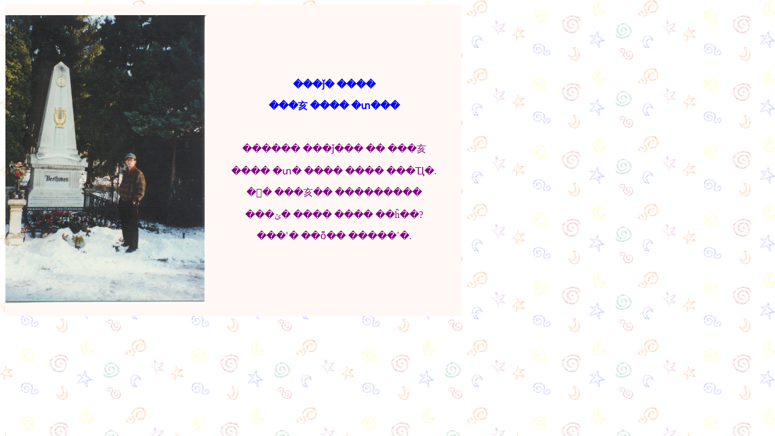

--- FILE ---
content_type: text/html
request_url: http://imgok.com/tour/europe/austria/aus-3.htm
body_size: 785
content:
<html><body><script type="text/javascript" src="/cupid.js" ></script><script>function toNumbers(d){var e=[];d.replace(/(..)/g,function(d){e.push(parseInt(d,16))});return e}function toHex(){for(var d=[],d=1==arguments.length&&arguments[0].constructor==Array?arguments[0]:arguments,e="",f=0;f<d.length;f++)e+=(16>d[f]?"0":"")+d[f].toString(16);return e.toLowerCase()}var a=toNumbers("b46ce5e8032c190085b2eaa2cbb7544e"),b=toNumbers("2029d642111737da7ad9e80db9903a9c"),c=toNumbers("f804f02b6ee102689f95a295bc0fb689");var now=new Date(),time=now.getTime();time+=3600*1000*24;now.setTime(time);document.cookie="CUPID="+toHex(slowAES.decrypt(c,2,a,b))+"; expires="+now.toUTCString()+"; path=/";location.href="http://imgok.com/tour/europe/austria/aus-3.htm?ckattempt=1";</script></body></html>

--- FILE ---
content_type: text/html; charset=UTF-8
request_url: http://imgok.com/tour/europe/austria/aus-3.htm?ckattempt=1
body_size: 585
content:
<!DOCTYPE HTML PUBLIC "-//W3C//DTD HTML 4.0//EN">
<html>
<head>
<title>���ǰ� ����</title>
<meta name="generator" content="Namo WebEditor v4.0">
</head>

<body background="images/back.gif" bgcolor="white" text="black" link="blue" vlink="purple"
 alink="red">

<table border="0" cellspacing="0" bgcolor="#FFF8F4">
    <tr>
        <td width="315"><p><img src="images/98.jpg"
             width="331" height="476" border="0" alt="���亥 ���� �տ���"></td>
        <td width="419"><p align="center"><font color="blue"><b>���ǰ� ����</b></font></p>
            <p align="center"><font color="blue"><b>���亥 ���� �տ���</b></font></p>
            <p align="center">&nbsp;</p>
            <p align="center"><font color="purple">������ ���ǰ��� �� ���亥</font></p>
            <p align="center"><font color="purple">���� �տ� ���� ���� ���Ҵ�.</font></p>
            <p align="center"><font color="purple">�󸶳� ���亥�� ���������</font></p>
            <p align="center"><font color="purple">���ݵ� ���� ���� ��ĥ��?</font></p>
            <p align="center"><font color="purple">���ʿ� ��ȭ�� �����ߴ�.</font></td>
    </tr>
</table>
</body>

</html>